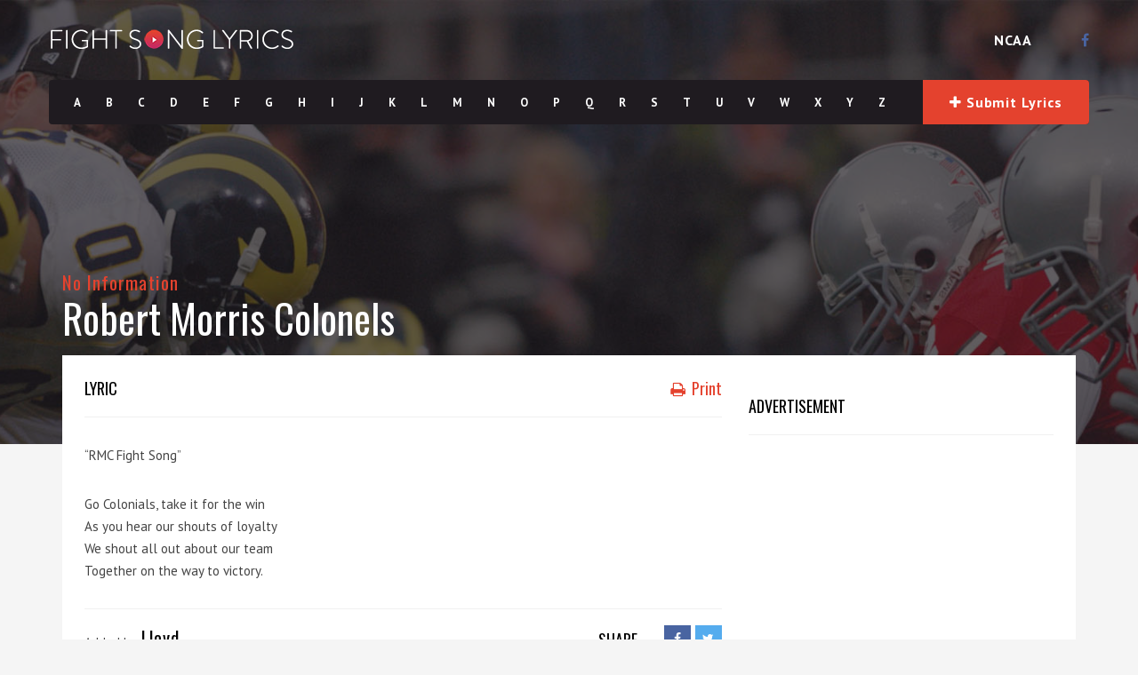

--- FILE ---
content_type: text/html; charset=utf-8
request_url: https://www.google.com/recaptcha/api2/aframe
body_size: 269
content:
<!DOCTYPE HTML><html><head><meta http-equiv="content-type" content="text/html; charset=UTF-8"></head><body><script nonce="8RtuvZsGAXORu56xOyDQSQ">/** Anti-fraud and anti-abuse applications only. See google.com/recaptcha */ try{var clients={'sodar':'https://pagead2.googlesyndication.com/pagead/sodar?'};window.addEventListener("message",function(a){try{if(a.source===window.parent){var b=JSON.parse(a.data);var c=clients[b['id']];if(c){var d=document.createElement('img');d.src=c+b['params']+'&rc='+(localStorage.getItem("rc::a")?sessionStorage.getItem("rc::b"):"");window.document.body.appendChild(d);sessionStorage.setItem("rc::e",parseInt(sessionStorage.getItem("rc::e")||0)+1);localStorage.setItem("rc::h",'1763523772422');}}}catch(b){}});window.parent.postMessage("_grecaptcha_ready", "*");}catch(b){}</script></body></html>

--- FILE ---
content_type: text/css
request_url: https://www.fightsonglyrics.com/wp-content/plugins/facebook-page-promoter-lightbox-premium/scs/scs.css?ver=6.3.7
body_size: 1663
content:
/*
 * arevicofancy - jQuery Plugin
 * Simple and fancy lightbox alternative
 *
 * Examples and documentation at: http://arevicofancy.net
 * 
 * Copyright (c) 2008 - 2010 Janis Skarnelis
 * That said, it is hardly a one-person project. Many people have submitted bugs, code, and offered their advice freely. Their support is greatly appreciated.
 * 
 * Version: 1.3.4 (11/11/2010)
 * Requires: jQuery v1.3+
 *
 * Dual licensed under the MIT and GPL licenses:
 *   http://www.opensource.org/licenses/mit-license.php
 *   http://www.gnu.org/licenses/gpl.html
 */

/* added to reset websites with other box sizings*/
html #arevicofancy-wrap {
	box-sizing: content-box;
	moz-box-sizing: content-box;
      -moz-box-sizing: content-box;
}

html #arevicofancy-wrap *{
	box-sizing: content-box;
	moz-box-sizing: content-box;
      -moz-box-sizing: content-box;
}

#arevicofancy-loading {
	position: fixed;
	top: 50%;
	left: 50%;
	width: 40px;
	height: 40px;
	margin-top: -20px;
	margin-left: -20px;
	cursor: pointer;
	overflow: hidden;
	z-index: 110004;
	display: none;
}

#arevicofancy-loading div {
	position: absolute;
	top: 0;
	left: 0;
	width: 40px;
	height: 480px;
	background-image: url('fancybox.png');
}

#arevicofancy-overlay {
	position: absolute;
	top: 0;
	left: 0;
	width: 100%;
	z-index: 110000;
	display: none;
}

#arevicofancy-tmp {
	padding: 0;
	margin: 0;
	border: 0;
	overflow: auto;
	display: none;
}

#arevicofancy-wrap {
	position: absolute;
	top: 0;
	left: 0;
	padding: 20px;
	z-index: 110001;
	outline: none;
	display: none;
}

#arevicofancy-outer {
	position: relative;
	width: 100%;
	height: 100%;
	background: #fff;
}

#arevicofancy-content {
	width: 0;
	height: 0;
	padding: 0;
	outline: none;
	position: relative;
	overflow: hidden;
	z-index: 110002;
	border: 0px solid #fff;
}

#arevicofancy-hide-sel-frame {
	position: absolute;
	top: 0;
	left: 0;
	width: 100%;
	height: 100%;
	background: transparent;
	z-index: 110001;
}

#arevicofancy-close {
	position: absolute;
	top: -15px;
	right: -15px;
	width: 30px;
	height: 30px;
	background: transparent url('fancybox.png') -40px 0px;
	cursor: pointer;
	z-index: 110003;
	display: none;
}

#arevicofancy-error {
	color: #444;
	font: normal 12px/20px Arial;
	padding: 14px;
	margin: 0;
}

#arevicofancy-img {
	width: 100%;
	height: 100%;
	padding: 0;
	margin: 0;
	border: none;
	outline: none;
	line-height: 0;
	vertical-align: top;
}

#arevicofancy-frame {
	width: 100%;
	height: 100%;
	border: none;
	display: block;
}

#arevicofancy-left, #arevicofancy-right {
	position: absolute;
	bottom: 0px;
	height: 100%;
	width: 35%;
	cursor: pointer;
	outline: none;
	background: transparent url('blank.gif');
	z-index: 110002;
	display: none;
}

#arevicofancy-left {
	left: 0px;
}

#arevicofancy-right {
	right: 0px;
}

#arevicofancy-left-ico, #arevicofancy-right-ico {
	position: absolute;
	top: 50%;
	left: -9999px;
	width: 30px;
	height: 30px;
	margin-top: -15px;
	cursor: pointer;
	z-index: 110002;
	display: block;
}

#arevicofancy-left-ico {
	background-image: url('fancybox.png');
	background-position: -40px -30px;
}

#arevicofancy-right-ico {
	background-image: url('fancybox.png');
	background-position: -40px -60px;
}

#arevicofancy-left:hover, #arevicofancy-right:hover {
	visibility: visible; /* IE6 */
}

#arevicofancy-left:hover span {
	left: 20px;
}

#arevicofancy-right:hover span {
	left: auto;
	right: 20px;
}

.arevicofancy-bg {
	position: absolute;
	padding: 0;
	margin: 0;
	border: 0;
	width: 20px;
	height: 20px;
	z-index: 1001;
}

#arevicofancy-bg-n {
	top: -20px;
	left: 0;
	width: 100%;
	background-image: url('fancybox-x.png');
}

#arevicofancy-bg-ne {
	top: -20px;
	right: -20px;
	background-image: url('fancybox.png');
	background-position: -40px -162px;
}

#arevicofancy-bg-e {
	top: 0;
	right: -20px;
	height: 100%;
	background-image: url('fancybox-y.png');
	background-position: -20px 0px;
}

#arevicofancy-bg-se {
	bottom: -20px;
	right: -20px;
	background-image: url('fancybox.png');
	background-position: -40px -182px; 
}

#arevicofancy-bg-s {
	bottom: -20px;
	left: 0;
	width: 100%;
	background-image: url('fancybox-x.png');
	background-position: 0px -20px;
}

#arevicofancy-bg-sw {
	bottom: -20px;
	left: -20px;
	background-image: url('fancybox.png');
	background-position: -40px -142px;
}

#arevicofancy-bg-w {
	top: 0;
	left: -20px;
	height: 100%;
	background-image: url('fancybox-y.png');
}

#arevicofancy-bg-nw {
	top: -20px;
	left: -20px;
	background-image: url('fancybox.png');
	background-position: -40px -122px;
}

#arevicofancy-title {
	font-family: Helvetica;
	font-size: 12px;
	z-index: 110002;
}

.arevicofancy-title-inside {
	padding-bottom: 10px;
	text-align: center;
	color: #333;
	background: #fff;
	position: relative;
}

.arevicofancy-title-outside {
	padding-top: 10px;
	color: #fff;
}

.arevicofancy-title-over {
	position: absolute;
	bottom: 0;
	left: 0;
	color: #FFF;
	text-align: left;
}

#arevicofancy-title-over {
	padding: 10px;
	background-image: url('fancy_title_over.png');
	display: block;
}

.arevicofancy-title-float {
	position: absolute;
	left: 0;
	bottom: -20px;
	height: 32px;
}

#arevicofancy-title-float-wrap {
	border: none;
	border-collapse: collapse;
	width: auto;
}

#arevicofancy-title-float-wrap td {
	border: none;
	white-space: nowrap;
}

#arevicofancy-title-float-left {
	padding: 0 0 0 15px;
	background: url('fancybox.png') -40px -90px no-repeat;
}

#arevicofancy-title-float-main {
	color: #FFF;
	line-height: 29px;
	font-weight: bold;
	padding: 0 0 3px 0;
	background: url('fancybox-x.png') 0px -40px;
}

#arevicofancy-title-float-right {
	padding: 0 0 0 15px;
	background: url('fancybox.png') -55px -90px no-repeat;
}

/* IE6 */

.arevicofancy-ie6 #arevicofancy-close { background: transparent; filter: progid:DXImageTransform.Microsoft.AlphaImageLoader(src='fancy_close.png', sizingMethod='scale'); }

.arevicofancy-ie6 #arevicofancy-left-ico { background: transparent; filter: progid:DXImageTransform.Microsoft.AlphaImageLoader(src='fancy_nav_left.png', sizingMethod='scale'); }
.arevicofancy-ie6 #arevicofancy-right-ico { background: transparent; filter: progid:DXImageTransform.Microsoft.AlphaImageLoader(src='fancy_nav_right.png', sizingMethod='scale'); }

.arevicofancy-ie6 #arevicofancy-title-over { background: transparent; filter: progid:DXImageTransform.Microsoft.AlphaImageLoader(src='fancy_title_over.png', sizingMethod='scale'); zoom: 1; }
.arevicofancy-ie6 #arevicofancy-title-float-left { background: transparent; filter: progid:DXImageTransform.Microsoft.AlphaImageLoader(src='fancy_title_left.png', sizingMethod='scale'); }
.arevicofancy-ie6 #arevicofancy-title-float-main { background: transparent; filter: progid:DXImageTransform.Microsoft.AlphaImageLoader(src='fancy_title_main.png', sizingMethod='scale'); }
.arevicofancy-ie6 #arevicofancy-title-float-right { background: transparent; filter: progid:DXImageTransform.Microsoft.AlphaImageLoader(src='fancy_title_right.png', sizingMethod='scale'); }

.arevicofancy-ie6 #arevicofancy-bg-w, .arevicofancy-ie6 #arevicofancy-bg-e, .arevicofancy-ie6 #arevicofancy-left, .arevicofancy-ie6 #arevicofancy-right, #arevicofancy-hide-sel-frame {
	height: expression(this.parentNode.clientHeight + "px");
}

#arevicofancy-loading.arevicofancy-ie6 {
	position: absolute; margin-top: 0;
	top: expression( (-20 + (document.documentElement.clientHeight ? document.documentElement.clientHeight/2 : document.body.clientHeight/2 ) + ( ignoreMe = document.documentElement.scrollTop ? document.documentElement.scrollTop : document.body.scrollTop )) + 'px');
}

#arevicofancy-loading.arevicofancy-ie6 div	{ background: transparent; filter: progid:DXImageTransform.Microsoft.AlphaImageLoader(src='fancy_loading.png', sizingMethod='scale'); }

/* IE6, IE7, IE8 */

.arevicofancy-ie .arevicofancy-bg { background: transparent !important; }

.arevicofancy-ie #arevicofancy-bg-n { filter: progid:DXImageTransform.Microsoft.AlphaImageLoader(src='fancy_shadow_n.png', sizingMethod='scale'); }
.arevicofancy-ie #arevicofancy-bg-ne { filter: progid:DXImageTransform.Microsoft.AlphaImageLoader(src='fancy_shadow_ne.png', sizingMethod='scale'); }
.arevicofancy-ie #arevicofancy-bg-e { filter: progid:DXImageTransform.Microsoft.AlphaImageLoader(src='fancy_shadow_e.png', sizingMethod='scale'); }
.arevicofancy-ie #arevicofancy-bg-se { filter: progid:DXImageTransform.Microsoft.AlphaImageLoader(src='fancy_shadow_se.png', sizingMethod='scale'); }
.arevicofancy-ie #arevicofancy-bg-s { filter: progid:DXImageTransform.Microsoft.AlphaImageLoader(src='fancy_shadow_s.png', sizingMethod='scale'); }
.arevicofancy-ie #arevicofancy-bg-sw { filter: progid:DXImageTransform.Microsoft.AlphaImageLoader(src='fancy_shadow_sw.png', sizingMethod='scale'); }
.arevicofancy-ie #arevicofancy-bg-w { filter: progid:DXImageTransform.Microsoft.AlphaImageLoader(src='fancy_shadow_w.png', sizingMethod='scale'); }
.arevicofancy-ie #arevicofancy-bg-nw { filter: progid:DXImageTransform.Microsoft.AlphaImageLoader(src='fancy_shadow_nw.png', sizingMethod='scale'); }
.arevicofancy-ie #arevicofancy-bg-nw { filter: progid:DXImageTransform.Microsoft.AlphaImageLoader(src='fancy_shadow_nw.png', sizingMethod='scale'); }

--- FILE ---
content_type: text/css
request_url: https://www.fightsonglyrics.com/wp-content/themes/muusico/style.css?ver=6.3.7
body_size: 6706
content:
/*
* Theme Name: Muusico
* Theme URI: http://www.2035themes.com/muusico
* Author: 2035Themes
* Author URI: http://themeforest.net/user/2035Themes
* Description: Responsive Parallax Lyrics Wordpress Theme
* Version: 2.9.8.1
* License: GNU General Public License version 3.0
* License URI: http://www.gnu.org/licenses/gpl-3.0.html
* Tags: two-columns
* Text Domain: muusico
*/

/* Table Of Content
1   - Reset
2   - Global Css
3   - Blog
4   - Contact Form
5   - Header
6   - Lyrics
7   - Footer
8   - 404     
*/

/*-----------------------------------------------------------------------------------*/
/*   Reset
/*-----------------------------------------------------------------------------------*/

html,
body,
div,
span,
applet,
object,
iframe,
h1,
h2,
h3,
h4,
h5,
h6,
p,
blockquote,
pre,
a,
abbr,
acronym,
address,
big,
cite,
code,
del,
dfn,
em,
img,
ins,
kbd,
q,
s,
samp,
small,
strike,
strong,
sub,
sup,
tt,
var,
b,
u,
i,
center,
dl,
dt,
dd,
ol,
ul,
li,
fieldset,
form,
label,
legend,
table,
caption,
tbody,
tfoot,
thead,
tr,
th,
td,
article,
aside,
canvas,
details,
embed,
figure,
figcaption,
footer,
header,
hgroup,
menu,
nav,
output,
ruby,
section,
summary,
time,
mark,
audio,
video {
	margin: 0;
	padding: 0;
	border: 0;
	font-size: 100%;
	font: inherit;
	vertical-align: baseline;
}

/* HTML5 display-role reset for older browsers */
article,
aside,
details,
figcaption,
figure,
footer,
header,
hgroup,
menu,
nav,
section {
	display: block;
}

body {
	line-height: 1;
}

ol,
ul {
	list-style: none;
}

blockquote,
q {
	quotes: none;
}

blockquote:before,
blockquote:after,
q:before,
q:after {
	content: '';
	content: none;
}

table {
	border-collapse: collapse;
	border-spacing: 0;
}

a,
a:visited,
a:focus,
a:active,
a:hover,
a:link {
	outline: 0 none !important;
	text-decoration: none !important;
}

.pos-center {
	text-align: center;
	margin: 0 auto;
}


/*-----------------------------------------------------------------------------------*/
/*   Global
/*-----------------------------------------------------------------------------------*/


body {
	margin: 0;
	padding: 0;
	font-family: 'PT Sans', sans-serif;
	font-size: 14px;
	line-height: 23px;
	font-weight: 400;
	color: #444;
	background: #FFF;
	-webkit-font-smoothing: antialiased;
	-webkit-text-size-adjust: 100%;
}

a {
	color: #222;
	text-decoration: none;
	-webkit-transition-property: color, text;
	-webkit-transition-duration: 0.3s, 0.3s;
	-webkit-transition-timing-function: linear, ease-in;
	-moz-transition-property: color, text;
	-moz-transition-duration: 0.3s;
	-moz-transition-timing-function: linear, ease-in;
	-o-transition-property: color, text;
	-o-transition-duration: 0.3s;
	-o-transition-timing-function: linear, ease-in;
}

a,
a:visited,
a:focus,
a:active {
	outline: 0 none !important;
}

a:hover {
	color: #e4422e;
	text-decoration: none;
}

input:focus {
	outline: none;
}

textarea:focus {
	outline: none;
}

h1 {
	font-family: Oswald;
	font-size: 32px;
	color: #000;
}

h2 {
	font-family: Oswald;
	font-size: 26px;
	color: #000;
}

h3 {
	font-family: Oswald;
	font-size: 21px;
	color: #000;
	letter-spacing: 0.0500em;
}

h4 {
	font-family: Oswald;
	font-size: 18px;
	color: #000;
}

h5 {
	font-family: Oswald;
	font-size: 13px;
	color: #000;
}

h6 {
	font-family: Oswald;
	font-size: 11px;
	color: #000;
}


.margint5 {
	margin-top: 5px !important;
}

.margint10 {
	margin-top: 10px !important;
}

.margint20 {
	margin-top: 20px !important;
}

.margint30 {
	margin-top: 30px !important;
}

.margint40 {
	margin-top: 40px !important;
}

.margint50 {
	margin-top: 50px !important;
}

.margint60 {
	margin-top: 60px !important;
}

.margint70 {
	margin-top: 70px !important;
}

.margint80 {
	margin-top: 80px !important;
}

.margint90 {
	margin-top: 90px !important;
}

.margint100 {
	margin-top: 100px !important;
}

.margint120 {
	margin-top: 120px !important;
}

.marginb10 {
	margin-bottom: 10px !important;
}

.marginb20 {
	margin-bottom: 20px !important;
}

.marginb30 {
	margin-bottom: 30px !important;
}

.marginb40 {
	margin-bottom: 40px !important;
}

.marginb60 {
	margin-bottom: 60px !important;
}

.marginb90 {
	margin-bottom: 90px !important;
}

.marginb100 {
	margin-bottom: 100px !important;
}

.marginb120 {
	margin-bottom: 120px !important;
}

.padrl20 {
	padding: 0 20px;
}

.padrl50 {
	padding: 0 50px;
}

.padt20 {
	padding-top: 20px;
}

.padt40 {
	padding-top: 40px;
}

.padt50 {
	padding-top: 50px;
}

.padt60 {
	padding-top: 60px;
}

.padb60 {
	padding-bottom: 30px;
}

.pad5 {
	padding: 5px;
}

.pad10 {
	padding: 10px;
}

.pad20 {
	padding: 20px;
}

.pad30 {
	padding: 30px;
}

img {
	max-width: 100%;
	height: auto;
}


.alignleft {
	float: left;
	margin: 10px auto;
	margin-right: 20px;
}

.alignright {
	float: right;
	margin: 10px auto;
	margin-left: 20px;
}

.aligncenter {
	display: block;
	margin: 10px auto;
	margin: 20px auto;
}


/*-----------------------------------------------------------------------------------*/
/*   Blog
/*-----------------------------------------------------------------------------------*/

.blog-entry {
	margin-bottom: 60px;
}

#blog .blog-back {
	background: #2f2b30;
	padding-bottom: 40px;
}

.post-content-blog h1,
h2,
h3,
h4,
h5,
h6 {
	padding: 10px 0;
}

.post-format-icon {
	background: #FFF;
	padding: 15px;
	margin-top: 10px;
	text-align: center;
	border-radius: 50%;
	height: 50px;
	width: 50px;
	color: #E24335;
}

blockquote {
	border-left: solid 3px #e4422e;
	padding-left: 10px;
	margin: 20px 0;
}

ol {
	list-style-type: none;
	margin: 0;
	padding: 0;
}

cite {
	font-size: 13px;
	font-weight: 500;
	color: #e4422e;
	text-transform: uppercase;
	letter-spacing: 1px;
	display: inline-block;
	margin-top: 10px;
}

table {
	width: 100% !important;
}

caption {
	padding: 0 0px;
	text-align: left;
	font-weight: bold;
	margin: -2px 0 2px 0;
}

thead {
	font-size: 13px;
}

thead th {
	padding: 4px 4px;
	font-weight: bold;
	border-top: 1px solid #ededed;
	text-align: center;
}

tbody {
	background: #f5f5f5;
}

tbody td {
	background: #f5f5f5;
	border: 1px solid #FFF;
	text-align: center;
	padding: 2px 2px;
}

tbody td:hover {
	background: #ededed;
}

tbody .pad {
	background: none;
}

tbody .pad:hover {
	background: none;
}

dl dt {
	font-weight: 600;
}

dl dd {
	padding-left: 10px;
	padding-top: 3px;
	margin-bottom: 10px;
}

p:empty {
	display: none;
}

dl dd:last-child {
	margin-bottom: 0px;
}

em {
	font-style: italic;
}

q {
	border-left: solid 3px #e4422e;
	padding-left: 15px;
	margin-left: 10px;
	line-height: 24px;
	color: #727272;
}


address {
	margin: 20px 0;
	position: relative;
	padding-left: 50px;
	padding-top: 10px;
	font-style: italic;
	font-size: 12px;
	line-height: 19px;
}

address:before {
	content: "\f041";
	font-family: FontAwesome;
	font-style: normal;
	font-weight: normal;
	text-decoration: inherit;
	color: #dcdcdc;
	font-size: 18px;
	padding-right: 0.5em;
	position: absolute;
	top: 10px;
	left: 0;
}

strong {
	font-weight: 600;
}

ol strong {
	padding: 0;
}

big {
	font-size: 18px;
}

em {
	font-style: italic;
}

kbd {
	padding: 5px;
	background: #e4422e;
	color: #FFF;
}

pre {
	padding: 20px;
	-webkit-transition-property: all;
	-webkit-transition-duration: 0.3s, 0.3s;
	-webkit-transition-timing-function: linear, ease-in;
	-moz-transition-property: all;
	-moz-transition-duration: 0.3s;
	-moz-transition-timing-function: linear, ease-in;
	-o-transition-property: all;
	-o-transition-duration: 0.3s;
	-o-transition-timing-function: linear, ease-in;
}

pre:hover {
	padding: 30px;
	-webkit-transition-property: all;
	-webkit-transition-duration: 0.3s, 0.3s;
	-webkit-transition-timing-function: linear, ease-in;
	-moz-transition-property: all;
	-moz-transition-duration: 0.3s;
	-moz-transition-timing-function: linear, ease-in;
	-o-transition-property: all;
	-o-transition-duration: 0.3s;
	-o-transition-timing-function: linear, ease-in;
}

var {
	color: #e4422e;
	font-weight: 600;
}

img[class*="wp-image-"],
img[class*="attachment-"],
.post img,
.post {
	max-width: 100%;
	height: auto;
}


.wp-caption {
	border: solid 1px #e8e8e8;
	padding: 10px;
	text-align: center;
	font-size: 12px;
	font-style: italic;
	max-width: 100%;
}

.wp-caption-text {
	margin-top: 10px;
}

.wp-caption img {
	border: 0 none;
	height: auto;
	margin: 0;
	max-width: 100%;
	padding: 0;
	width: auto;
	display: block;
}


.blog-content .gallery dt {
	margin-right: 10px;
}

.blog-content ul,
.page-main ul {
	list-style: circle;
	margin-left: 20px;
}

.blog-content ul li,
.page-main ul li {
	list-style: circle;
}

.blog-content ol,
.page-main ol {
	list-style: decimal;
	margin-left: 20px;
}

.post-materials ul li,
.page-main ul li {
	list-style: none;
}

.post-materials ul {
	margin-left: 0;
}

.wp-caption {
	max-width: 100%;
	border: 1px solid #ddd;
	background: #ebebeb;
	padding: 10px;
	margin-top: 10px;
	margin-bottom: 10px;
}

.wp-caption .wp-caption-text {
	text-align: center;
	margin-top: 5px;
	margin-bottom: 5px;
}

.wp-caption img {
	margin-bottom: 10px !important;
	display: block;
}

.post-materials {
	display: block;
	margin: 10px 0;
}

.post-materials ul li {
	float: left;
	margin-right: 15px;
	font-size: 13px;
	color: #222;
}

.post-materials ul li i {
	padding-right: 6px;
	color: #e4422e;
}

.button {
	background: #e4422e;
	border-bottom: solid 3px #1f1b20;
	padding: 5px 18px;
	display: inline-block;
	border-radius: 3px;
	-webkit-transition-property: all;
	-webkit-transition-duration: 0.3s, 0.3s;
	-webkit-transition-timing-function: linear, ease-in;
	-moz-transition-property: all;
	-moz-transition-duration: 0.3s;
	-moz-transition-timing-function: linear, ease-in;
	-o-transition-property: all;
	-o-transition-duration: 0.3s;
	-o-transition-timing-function: linear, ease-in;
}

.button a {
	color: #FFF;
	font-size: 12px;
	font-weight: 600;
	letter-spacing: 0.0300em;
}

.button:hover {
	background: #1f1b20;
}

.continue-reading {
	margin-top: 20px;
}

.continue-reading a {
	font-weight: 600;
}

.post-paginate p {
	color: #e4422e;
}

.post-paginate a {
	color: #888;
}

.blog-sidebar {
	margin-top: 50px;
}

.searchform .screen-reader-text {
	display: none;
}

.searchform {
	padding-bottom: 40px;
}

.sidebar-widget {
	margin-bottom: 40px;
}

.sidebar-widget h3 {
	margin-top: 20px;
}

.sidebar-widget hr {
	margin: 10px 0;
	background: #e4422e;
	height: 2px;
	width: 20px;
}

.sidebar-widget ul li {
	position: relative;
	line-height: 31px;
}

.sidebar-widget select {
	width: 100%;
	border: solid 1px #e8e8e8;
	background: #FFF;
	height: 40px;
}

.searchform input {
	margin-bottom: 0px;
}

.searchform input[type="text"] {
	width: 67%;
	float: left;
	border: solid 1px #eaeaea;
	height: 40px;
	padding-left: 10px;
	background: #FFF;
	margin: 0;
	padding: 0;
	padding-left: 5px;
}

.searchform input[type="submit"] {
	width: 30%;
	float: right;
	display: inline-block;
	background: #e4422e;
	border: none;
	color: #FFF;
	font-size: 12px;
	font-weight: 600;
	letter-spacing: 0.0300em;
	border-bottom: solid 3px #1f1b20;
	padding: 7px 14px;
	display: inline-block;
	border-radius: 3px;
	margin: 0;
}

/* Blog Pagination */

.pagination {
	width: 100%;
	margin: 0 !important;
	padding: 0 !important;
	margin-top: 20px !important;
	border-top: solid 2px #f0f0f0;
	display: inline-block;
	margin-bottom: 60px;
}

.pagination a:hover {
	color: #fff !important;
}

.prev-post {
	float: right;
	border-radius: 4px;
	padding: 4px 10px;
}


.next-post {
	float: left;
	border-radius: 4px;
	padding: 4px 10px;
	margin: 0;
}

.prev-post:hover,
.next-post:hover {
	transition: all 0.5s ease-in-out;
	-webkit-transition: all 0.5s ease-in-out;
}

.post-password-form {
	background: #f5f5f5;
	padding: 30px;
}

.post-password-form input[type="password"] {
	border: solid 1px #e8e8e8;
	height: 40px;
}

.post-password-form input[type="submit"] {
	background: #e4422e;
	border: none;
	height: 38px;
	color: #FFF;
	padding: 0 10px;
	float: none;
}

.post-password-form input[type="submit"]:hover {
	background: #282828;
}

/* Custom Pagination */

.custom-pagination {
	margin-bottom: 25px !important;
}

.custom-pagination ul li {
	float: left;
	margin-right: 5px;
}

.custom-pagination ul li a {
	padding: 8px 13px;
	border: 1px solid #e8e8e8;
	background: #f0f0f0;
	font-size: 13px;
	color: #333;
	transition: color 0s;
}

.custom-pagination ul li a:hover {
	background-color: #e4422e;
	color: #fff !important;
}

.custom-pagination ul li.active a {
	background-color: #e4422e;
	color: #fff;
}

.ajax-load-more {
	display: inline-block;
	padding: 8px 16px;
	background-color: #e4422e;
	color: #fff !important;
}

.ajax-load-more:hover {
	cursor: pointer;
}

/* Comment form */

input[type="text"] {
	border: solid 1px #777;
	width: 100%;
	background: none;
	display: inline-block;
}

.contact-form-style input[type="submit"] {
	float: right;
	display: inline-block;
	background: #e4422e;
	border: none;
	color: #FFF;
	font-size: 12px;
	font-weight: 600;
	letter-spacing: 0.0300em;
	border-bottom: solid 3px #1f1b20;
	padding: 5px 14px;
	display: inline-block;
	border-radius: 3px;
}


.contact-form-style input {
	margin-top: 10px;
	padding: 10px;
	border: solid 1px #eaeaea;
}

.contact-form-style textarea {
	margin-top: 20px;
	border: solid 1px #eaeaea;
	height: 220px;
	padding: 10px;
	width: 100%;
}

.user-comment-box {
	background: #f7f7f7;
	padding: 20px;
}

.user-comment-box .author a {
	font-size: 18px;
}

.user-comment-box .date {
	font-size: 10px;
}

ol.comment-list {
	list-style: none;
	margin-left: 0;
}

.comment-content h4 {
	padding: 0;
}

.comments .children li {
	list-style: none !important;
	margin: 0;
	margin-left: 20px;
}

.leave-a-comment p {
	font-size: 18px !important;
}

.comments-blog-post-top {
	border-bottom: solid 1px #ebebeb;
	padding-top: 10px;
	padding-bottom: 20px;
}

.com-title h4 {
	font-size: 21px;
	text-transform: uppercase;
	color: #222;
}

.com-info {
	margin-top: 10px;
	font-size: 12px;
}

::-webkit-input-placeholder {
	color: #555;
	font-size: 11px;
	letter-spacing: 0.0300em;
	font-weight: 600;
}

:-moz-placeholder {
	/* Firefox 18- */
	color: #555;
	font-size: 11px;
	letter-spacing: 0.0300em;
	font-weight: 600;
}

::-moz-placeholder {
	/* Firefox 19+ */
	color: #555;
	font-size: 11px;
	letter-spacing: 0.0300em;
	font-weight: 600;
}

:-ms-input-placeholder {
	color: #555;
	font-size: 11px;
	letter-spacing: 0.0300em;
	font-weight: 600;
}

/*-----------------------------------------------------------------------------------*/
/*   Contact Form
/*-----------------------------------------------------------------------------------*/

/* Contact Form */

.wpcf7 input[type="text"],
input[type="email"] {
	border: solid 1px #eaeaea;
	width: 70%;
	background: none;
	display: inline-block;
	margin-bottom: 20px;
	height: 40px;
	padding-left: 10px;
}

.wpcf7 input[type="submit"] {
	float: right;
	display: inline-block;
	background: #e4422e;
	border: none;
	color: #FFF;
	font-size: 12px;
	font-weight: 600;
	letter-spacing: 0.0300em;
	border-bottom: solid 3px #1f1b20;
	padding: 5px 14px;
	display: inline-block;
	border-radius: 3px;
	margin-top: 20px;
}


.wpcf7 textarea {
	width: 100%;
	border: solid 1px #eaeaea;
	height: 220px;
	padding: 10px;
	width: 100%;
}

.form-submit {
	margin-top: 10px;
}

/*-----------------------------------------------------------------------------------*/
/*   Header
/*-----------------------------------------------------------------------------------*/

.empty-menu {
	color: #FFF;
}

.empty-menu a {
	color: #FFF;
	text-decoration: underline;
}

.logo {
	height: 90px;
	display: table;
	overflow: hidden;
}

.logo .limg {
	display: table-cell;
	vertical-align: middle;
}

.menu {
	height: 90px;
	line-height: 90px;
}

.header-search {
	position: relative;
	height: 90px;
	line-height: 90px;
	color: #FFF;
	margin-left: 20px;
	width: 15px;
}

.header-search a i {
	color: #fff;
}

#mini-search-wrapper {
	position: absolute;
	left: -260px;
	top: 70px;
	width: 295px;
	background: #eaeaea;
	border-radius: 5px;
	text-align: center;
	padding: 10px 10px;
	display: none;
	height: 95px;
}

#mini-search-wrapper {
	line-height: 40px;
}

#mini-search-wrapper:before {
	content: '';
	position: absolute;
	width: 0px;
	height: 0px;
	border-style: solid;
	border-width: 0 10px 10px 10px;
	border-color: transparent transparent #eaeaea transparent;
	top: -10px;
	right: 20px;
}

#mini-search-wrapper input.s-input {
	background: #FFF;
	height: 44px;
	min-width: 180px;
	border: solid 1px #e8e8e8;
	margin: 0;
	padding: 0 5px;
	font-size: 13px;
	margin-left: -10px;
}

#mini-search-wrapper input.s-submit {
	float: right;
	width: 80px;
	display: inline-block;
	background: #e4422e;
	border: none;
	color: #FFF;
	font-size: 12px;
	font-weight: 600;
	letter-spacing: 0.0300em;
	border-bottom: solid 3px #1f1b20;
	padding: 5px 14px;
	display: inline-block;
	border-radius: 3px;
	line-height: 30px;
}

.pre-header {
	background: #1f1b20;
	border-radius: 4px;
	color: #FFF;
	height: 50px;
}

.pre-header a {
	color: #FFF;
}

.slicknav_menu {
	display: none;
}

/* Header Social */

.social-icons {
	height: 90px;
	line-height: 90px;
	font-size: 16px;
}

.social-icons ul li {
	float: left;
	margin-left: 20px;
}

.social-icons ul li i.fa-facebook {
	color: #4964A1;
}

.social-icons ul li i.fa-twitter {
	color: #55ACEE;
}

.social-icons ul li i.fa-instagram {
	color: #3F729B;
}

.social-icons ul li i.fa-tumblr {
	color: #35465C;
}

.social-icons ul li i.fa-youtube-play {
	color: #E52D27;
}

.social-icons ul li i.fa-google-plus {
	color: #DD4B39;
}

.social-icons ul li i.fa-lastfm {
	color: #C3000D;
}

.social-icons ul li i.fa-soundcloud {
	color: #FF8800;
}

.social-icons ul li i.fa-spotify {
	color: #7AB800;
}

/* Nav */

.sf-menu,
.sf-menu * {
	margin: 0;
	padding: 0;
	list-style: none;
}

.sf-menu ul {
	position: absolute;
	display: none;
	top: 90%;
	left: 10px;
	z-index: 99;
}

.sf-menu .sub-menu .sub-menu {
	top: 0;
}

.sf-menu ul li ul {
	position: absolute;
	display: none;
	top: -37px;
	left: 100%;
	z-index: 99;
}

.sf-menu li:hover>ul,
.sf-menu li.sf-menuHover>ul {
	display: block;
}

.sf-menu li {
	white-space: nowrap;
	-webkit-transition: background .2s;
	transition: background .2s;
	float: left;
	padding-left: 25px;
	letter-spacing: 1px;
}

.sf-menu li a {
	display: block;
	position: relative;
	zoom: 1;
	font-size: 16px;
	font-weight: 600;
	color: #FFF;
}

.menu-container-top .sf-menu li a {
	display: block;
	position: relative;
	zoom: 1;
	font-size: 16px;
	font-weight: 600;
	color: #FFF;
}

.sf-menu li a:hover {
	text-decoration: none;
	color: #e4422e !important;
}

.sf-menu ul li {
	width: 100%;
	min-width: 200px;
	background: #101010;
	padding: 10px;
	border-bottom: 1px solid #222;
	line-height: 30px;
	padding: 10px 24px;
}

.sf-menu ul li:hover {
	background: #222;
}

.sf-menu ul li:last-child {
	border-bottom: 0;
}

.sf-menu ul li a {
	color: #a8a8a8 !important;
	font-size: 14px;
}

.sf-menu ul li a:hover {
	color: #a8a8a8 !important;
}

.sf-menu .menu-item-has-children ul {
	float: none;
}

.sf-menu .menu-item-has-children {
	position: relative;
	margin-right: 20px;
}

.sf-menu .sub-menu .menu-item-has-children {
	position: relative;
	margin-right: 0px;
}

.sf-menu .menu-item-has-children:before {
	content: "\f078";
	font-family: FontAwesome;
	font-style: normal;
	font-weight: normal;
	text-decoration: inherit;
	color: #FFF !important;
	font-size: 9px;
	padding-right: 0.5em;
	position: absolute;
	top: 0px;
	right: -23px;
}

.menu-container-top .sf-menu .menu-item-has-children:before {
	content: "\f078";
	font-family: FontAwesome;
	font-style: normal;
	font-weight: normal;
	text-decoration: inherit;
	color: #fff !important;
	font-size: 9px;
	padding-right: 0.5em;
	position: absolute;
	top: 0px;
	right: -23px;
}

.sf-menu ul.sub-menu .menu-item-has-children:before {
	content: "\f054";
	font-family: FontAwesome;
	font-style: normal;
	font-weight: normal;
	text-decoration: inherit;
	color: #a8a8a8 !important;
	font-size: 9px;
	padding-right: 0.5em;
	position: absolute;
	top: 10px;
	right: 10px;
	background: #101010;
}

.sf-menu ul.sub-menu ul.sub-menu .menu-item-has-children:before {
	display: none;

}

.sf-menu li ul.sub-menu li ul.sub-menu li ul.sub-menu {
	display: none !important;
}

ul.sub-menu li.menu-item-has-children:hover:before {
	background: #222;
}

ul.sub-menu li ul li {
	float: none !important;
}

.sf-menu .menu-item-has-children:hover:before {
	color: #e4422e !important;
}

/* Header Alphabet */

.lyric-alphabet {
	flex: row;
}
















.lyric-alphabet ul {
	padding-left: 10px;
}

.lyric-alphabet ul li {
	float: left;
	line-height: 50px;
}

.lyric-alphabet ul li:hover {
	background: #000;
}



.lyric-alphabet ul li a {
	font-size: 13px;
	font-weight: 600;
	padding: 0px 14px;
	display: inline-block;
}

.lyric-alphabet ul li a:hover {
	color: #e4422e;
}

.submit-lyric {
	background: #e4422e;
	width: 16%;
	-webkit-border-top-right-radius: 4px;
	-webkit-border-bottom-right-radius: 4px;
	-moz-border-radius-topright: 4px;
	-moz-border-radius-bottomright: 4px;
	border-top-right-radius: 4px;
	border-bottom-right-radius: 4px;
	line-height: 50px;
}

.submit-lyric a {
	width: 100%;
	line-height: 50px !important;
	display: block;
	font-size: 16px;
	line-height: 16px;
	font-weight: 600;
	letter-spacing: 0.0500em;

}

.submit-lyric a:hover {
	color: #f5f5f5 !important;
}

.lyric-home {
	-webkit-background-size: cover;
	-moz-background-size: cover;
	-o-background-size: cover;
	background-size: cover;
	padding-bottom: 150px;
	background: #302932;
}

.lyric-search {
	padding: 130px 0 75px 0;
}

.lyric-search h1 {
	color: #FFF;
	font-size: 35px;
	letter-spacing: 0.0300em;
}

.lyric-search-input {
	margin-top: 35px;
}

.search-wrapper {
	width: 55%;
	margin: 0 auto;
	position: relative;
	z-index: 0;
}

.lsearchl {
	width: 100%;
}

.lsearchr {
	width: 20px;
	margin-left: -40px;
}

.search-wrapper i {
	color: #E4422E;
	cursor: pointer;
	font-size: 18px;
}

.lyric-search-input input[type="search"] {
	width: 100%;
	height: 60px;
	background: rgba(255, 255, 255, .9);
	border-radius: 30px;
	border: solid 5px rgba(255, 255, 255, .4);
	padding-left: 20px;
}

.slabel {
	margin-top: 20px;
}

.lyric-search-input input[type="submit"] {
	width: 100%;
	position: relative;
	border: none;
	background: none;
}

.big-letter {
	margin-top: 120px;
}

.big-letter h1 {
	font-size: 150px;
}

/* Popular Lyrics */
.content-capsule {
	position: relative;
}

.content-pull {
	width: 100% !important;
	position: absolute;
	top: -100px;
	left: 0;
}

.popular-lyrics-container,
.page-container {
	position: relative;
}

.popular-lyrics,
.latest-lyrics-container {
	background: #FFF;
	padding: 28px 20px 20px 20px;
}

.latest-lyrics-container {
	padding-bottom: 40px !important;
}

.second-container {
	background: #fff;
	padding: 25px 0px 5px 25px;
}

.second-padding {
	padding: 5px 25px !important;
}

.latest-lyrics-container {
	padding-bottom: 30px;
}

.latestnew.title {
	margin-left: 15px;
	margin-bottom: 5px;
}

.latestnew.title h3 i {
	font-size: 21px;
	color: #e4422e;
	padding-right: 7px;
}

.popular-lyrics .title h3 i,
.latest-lyrics-container h3 i {
	font-size: 21px;
	color: #e4422e;
	padding-right: 7px;
}

.full-screen-list ul li {
	position: relative;
	height: 350px;
	margin-bottom: 20px;
}

.full-screen-list ul li:last-child {
	margin-right: 0;
}

.full-screen-list ul li a:hover {
	text-decoration: underline !important;
}

.full-screen-list ul li {
	background-size: cover !important;
	background-position: center center !important;
}

.full-screen-list-inside ul li {
	float: left;
	position: relative;
	height: 350px;
	width: 205px;
	margin-right: 16px !important;
	margin-bottom: 20px;
	background-size: cover !important;
	background-position: center center !important;
}

.full-artist-album-list ul li {
	margin-right: 13px !important;
	margin-bottom: 15px !important;
}

.full-screen-list-inside ul li:last-child {
	margin-right: 0;
}

.full-screen-list-inside ul li a:hover {
	text-decoration: underline !important;
}

#popular-listr .owl-controls {
	width: 100% !important;
}

#popular-listr .owl-prev {
	position: absolute;
	left: -45px;
	top: 50%;
	width: 75px;
	height: 80px;
	background: rgba(255, 255, 255, 0.8);
	margin-top: -50px;
}

#popular-listr .owl-prev:after {
	content: "\f053";
	font-family: FontAwesome;
	font-style: normal;
	font-weight: normal;
	text-decoration: inherit;
	color: #000 !important;
	font-size: 35px;
	position: absolute;
	top: 30px;
	left: 25px;
}

#popular-listr .owl-next {
	position: absolute;
	right: -45px;
	top: 50%;
	width: 75px;
	height: 80px;
	background: rgba(255, 255, 255, 0.8);
	margin-top: -50px;
}

#popular-listr .owl-next:after {
	content: "\f054";
	font-family: FontAwesome;
	font-style: normal;
	font-weight: normal;
	text-decoration: inherit;
	color: #000 !important;
	font-size: 35px;
	position: absolute;
	top: 30px;
	left: 25px;
}

.item-text {
	position: absolute;
	padding: 10px;
	z-index: 99999999;
	bottom: 15px;
	color: rgba(255, 255, 255, .8);
}

.item-text h3 {
	line-height: 21px;
	padding-bottom: 5px;
}

.item-text a,
.item-text h3 {
	color: #FFF;
}

.item-text a:hover {
	color: #FFF !important;
}

.second-container .gradient ul,
.second-container .custom-pagination ul,
.second-container .full-artist-album-list ul {
	list-style: none;
	margin-left: 0;
}

.gradient ul li .item,
.owl-item .item {
	width: 100%;
	height: 350px;
	z-index: 99999;
	position: absolute;
	background: #d71a8d;
	background: -moz-linear-gradient(top, #d71a8d 0%, #f84327 100%);
	background: -webkit-gradient(linear, left top, left bottom, color-stop(0%, #d71a8d), color-stop(100%, #f84327));
	background: -webkit-linear-gradient(top, #d71a8d 0%, #f84327 100%);
	background: -o-linear-gradient(top, #d71a8d 0%, #f84327 100%);
	background: -ms-linear-gradient(top, #d71a8d 0%, #f84327 100%);
	background: linear-gradient(to bottom, #d71a8d 0%, #f84327 100%);
	filter: progid:DXImageTransform.Microsoft.gradient(startColorstr='#d71a8d', endColorstr='#f84327', GradientType=0);
	opacity: .9;
}

.gradient ul li:nth-child(2n) .item,
.owl-item:nth-child(2n) .item {
	background: #684dbe;
	background: -moz-linear-gradient(top, #684dbe 0%, #2387dc 100%);
	background: -webkit-gradient(linear, left top, left bottom, color-stop(0%, #684dbe), color-stop(100%, #2387dc));
	background: -webkit-linear-gradient(top, #684dbe 0%, #2387dc 100%);
	background: -o-linear-gradient(top, #684dbe 0%, #2387dc 100%);
	background: -ms-linear-gradient(top, #684dbe 0%, #2387dc 100%);
	background: linear-gradient(to bottom, #684dbe 0%, #2387dc 100%);
	filter: progid:DXImageTransform.Microsoft.gradient(startColorstr='#684dbe', endColorstr='#2387dc', GradientType=0);
	opacity: .9;
}

.gradient ul li:nth-child(3n) .item,
.owl-item:nth-child(3n) .item {
	background: #523498;
	background: -moz-linear-gradient(top, #523498 0%, #903071 100%);
	background: -webkit-gradient(linear, left top, left bottom, color-stop(0%, #523498), color-stop(100%, #903071));
	background: -webkit-linear-gradient(top, #523498 0%, #903071 100%);
	background: -o-linear-gradient(top, #523498 0%, #903071 100%);
	background: -ms-linear-gradient(top, #523498 0%, #903071 100%);
	background: linear-gradient(to bottom, #523498 0%, #903071 100%);
	filter: progid:DXImageTransform.Microsoft.gradient(startColorstr='#523498', endColorstr='#903071', GradientType=0);
	opacity: .9;
}

.gradient ul li:nth-child(4n) .item,
.owl-item:nth-child(4n) .item {
	background: #edc40a;
	background: -moz-linear-gradient(top, #edc40a 0%, #cf482f 100%);
	background: -webkit-gradient(linear, left top, left bottom, color-stop(0%, #edc40a), color-stop(100%, #cf482f));
	background: -webkit-linear-gradient(top, #edc40a 0%, #cf482f 100%);
	background: -o-linear-gradient(top, #edc40a 0%, #cf482f 100%);
	background: -ms-linear-gradient(top, #edc40a 0%, #cf482f 100%);
	background: linear-gradient(to bottom, #edc40a 0%, #cf482f 100%);
	filter: progid:DXImageTransform.Microsoft.gradient(startColorstr='#edc40a', endColorstr='#cf482f', GradientType=0);
	opacity: .9;
}

.lyric-search-input ::-webkit-input-placeholder {
	color: #848484;
	font-size: 14px;
	letter-spacing: 0.0300em;
	font-family: PT Sans;
	font-weight: 400;
}

.homepage-advertisement {
	background: #fff;
	padding: 0 20px;
	padding-top: 20px;
	padding-bottom: 12px;
}

.homepage-news {
	background: #fff !important;
	padding: 0 5px;
	padding-top: 27px;
	padding-bottom: 10px;
}

.lyric-search-input :-moz-placeholder {
	/* Firefox 18- */
	color: #848484;
	font-size: 14px;
	letter-spacing: 0.0300em;
	font-family: PT Sans;
	font-weight: 400;
}

.lyric-search-input ::-moz-placeholder {
	/* Firefox 19+ */
	color: #848484;
	font-size: 14px;
	letter-spacing: 0.0300em;
	font-family: PT Sans;
	font-weight: 400;
}

.lyric-search-input :-ms-input-placeholder {
	color: #848484;
	font-size: 14px;
	letter-spacing: 0.0300em;
	font-family: PT Sans;
	font-weight: 400;
}

/* Lyrics */

.latest-lyrics ul {
	display: grid;
	grid-template-columns: 1fr 1fr 1fr;
}

.latest-lyrics ul li {
	padding: 16px 32px;
	display: flex;
}

.latest-lyrics ul li:nth-child(2n+2) {
	background: #f9f9f9;
}

.latest-lyrics ul li h5 {
	padding: 0;
}

.latest-lyrics ul li .lyric-content {
	padding-left: 10px;
}

.lyric-number:after {
	content: ".";
}

/*-----------------------------------------------------------------------------------*/
/*   Lyrics
/*-----------------------------------------------------------------------------------*/

.lyrics-title {
	position: absolute;
	bottom: 105px;
}

.lyrics-title h1 {
	padding-bottom: 20px;
}

.lyrics-title h3 {
	color: #fff;
}

.lyrics-title.album {
	bottom: 120px !important;
}

.padding {
	padding: 30px;
}

.padding-in {
	padding: 25px;
}

.artist-padding {
	padding: 13px;
}

.lyric-line {
	border-bottom: solid 1px #f0f0f0;
	padding-bottom: 10px;
}

.lyric-text {
	font-size: 15px;
	line-height: 25px;
}

.lyric-print i {
	padding-right: 3px;
}

.lyric-print a {
	color: #e4422e;
}

.background-single-lyrics {
	height: 500px;
	padding-bottom: 500px;
	background-size: cover;
}

.single-lyrics-overlay {
	position: relative;
	background: rgba(31, 27, 32, .7);
	height: 500px;
	padding-bottom: 500px;
}

.lyrics-title {
	max-width: 1140px;
}

.lyrics-title h3 a {
	color: #e4422e;
}

.lyrics-title h1 {
	color: #FFF;
	font-size: 45px;
	padding-right: 15px;
	line-height: 35px;
}

.lyrics-title h4 a {
	color: #c9c9c9;
	line-height: 40px;
}

.lyrics-title h4 {
	color: #c9c9c9;
}

.single-widget {
	margin-bottom: 20px;
}

.single-widget h4 {
	border-bottom: solid 1px #f0f0f0;
	padding-bottom: 20px;
	margin-bottom: 20px;
}

.lyric-bottom {
	border-top: solid 1px #f0f0f0;
	border-bottom: solid 1px #f0f0f0;
	padding: 15px 0;
}

.lyric-bottom .added {
	margin-top: 10px;
	margin-right: 5px;
}

.lyric-bottom h3 {
	padding: 5px 0;
}

.lyric-bottom h4 {
	padding: 0;
	margin-top: 7px;
	margin-right: 5px;
}

.lyric-share {
	margin-top: 3px;
}

.lyric-share ul li {
	float: left;
	list-style: none;
	margin-left: 5px;
}

.lyric-share ul li:hover {
	opacity: 0.9;
}

.lyric-share ul li i {
	width: 30px;
	line-height: 30px;
	height: 30px;
	display: inline-block;
	color: #FFF;
	text-align: center;
}

.lyric-share ul li i.fa-facebook {
	background: #4964A1;
}

.lyric-share ul li i.fa-twitter {
	background: #55ACEE;
}

.table-title {
	font-weight: 600;
}

.album-line {
	background: #f6f6f6;
	padding: 15px 0;
}

.list-line {
	border-bottom: solid 1px #f0f0f0;
	padding: 10px 0;
	padding-bottom: 20px;
}

div.list-line:last-child {
	border-bottom: none;
}

.big-font a {
	font-size: 18px;
}

/*-----------------------------------------------------------------------------------*/
/*   Submit Lyrics
/*-----------------------------------------------------------------------------------*/

#user-submitted-posts label {
	font-size: 14px;
	color: #444;
	line-height: 24px;
	margin-bottom: 3px !important;
}

#user-submitted-posts input {
	border: solid 1px #eaeaea;
	width: 90%;
	background: none;
	display: inline-block;
	margin-top: 3px !important;
	height: 40px;
	padding-left: 10px;
	margin-bottom: 15px !important;
}

#user-submitted-posts textarea {
	border: solid 1px #eaeaea;
	width: 90%;
	background: none;
	display: inline-block;
	margin-top: 3px !important;
	padding-left: 10px;
	margin-bottom: 15px !important;
	width: 90% !important;
}

#user-submitted-posts .usp-video-embed textarea {
	height: 80px;
}

#user-submitted-posts .selectize-input {
	border: solid 1px #eaeaea !important;
	padding: 0 10px !important;
	border-radius: 0;
	width: 90%;
	height: 40px !important;
}

#user-submitted-posts .selectize-input input {
	margin-top: 0 !important;
}

#user-submitted-posts .selectize-input {
	padding-top: 0px !important;
}

#user-submitted-posts .selectize-input.has-items {
	padding-top: 10px !important;
}

#user-submitted-posts .selectize-field {
	font-size: 14px;
	color: #444;
	line-height: 24px;
}

#user-submitted-posts .selectize-input.input-active {
	padding-top: 0 !important;
}

#user-submitted-posts .selectize-field input::-webkit-input-placeholder {
	font-size: 14px;
	color: #888;
	line-height: 24px;
	font-weight: 400;
	margin-top: 0 !important;
}

#user-submitted-posts .selectize-field input:-moz-placeholder {
	/* Firefox 18- */
	font-size: 14px;
	color: #888;
	line-height: 24px;
	font-weight: 400;
	margin-top: 0 !important;
}

#user-submitted-posts .selectize-field input::-moz-placeholder {
	/* Firefox 19+ */
	font-size: 14px;
	color: #888;
	line-height: 24px;
	font-weight: 400;
	margin-top: 0 !important;
}

#user-submitted-posts .selectize-field input:-ms-input-placeholder {
	font-size: 14px;
	color: #888;
	line-height: 24px;
	font-weight: 400;
	margin-top: 0 !important;
}

#usp-submit {
	width: 90%;
}

#usp-submit input[type="submit"] {
	float: right;
	width: 100px;
	display: inline-block;
	background: #e4422e;
	border: none;
	color: #FFF;
	font-size: 12px;
	font-weight: 600;
	letter-spacing: 0.0300em;
	border-bottom: solid 3px #1f1b20;
	padding: 5px 14px;
	display: inline-block;
	border-radius: 3px;
	margin-top: 20px;
}

#user-submitted-posts #usp-success-message {
	font-size: 14px;
	color: #888;
	line-height: 24px;
}

#user-submitted-posts .selectize-input.focus {
	border-color: #eaeaea;
	-webkit-box-shadow: none;
	-moz-box-shadow: none;
	box-shadow: none;
}

#user-submitted-posts .selectize-control.single .selectize-input:after {
	border-color: #999 transparent transparent transparent !important;
}

#user-submitted-posts .selectize-control.single .selectize-input.dropdown-active:after {
	border-width: 0 5px 5px 5px;
	margin-top: -4px;
	border-color: transparent transparent #999 transparent !important;
}

/*-----------------------------------------------------------------------------------*/
/*   Footer
/*-----------------------------------------------------------------------------------*/

.footer {
	padding: 30px 15px;
}

.blog .footer {
	background: #FFF;
}

.footer .empty-menu {
	color: #555;
}

.footer .empty-menu a {
	color: #222;
}

.footer-menu ul li {
	float: left;
}

.footer-menu ul li a {
	color: #555;
	font-size: 13px;
	font-weight: 400;
}

/*-----------------------------------------------------------------------------------*/
/*   404
/*-----------------------------------------------------------------------------------*/

.single-lyrics-overlay.error_page {
	height: 200px;
	padding-bottom: 200px;
}

.error_icon {
	margin-top: 60px;
}

.error_icon i {
	font-size: 120px;
}

.error_title {
	font-size: 40px;
	margin: 30px 0;
}


/* Updated from 1.0.5 */


.print-lyrics {
	display: none;
}

/* Updated from 1.1 */

.lyric-text p {
	margin: 30px 0;
}


.searchcats {
	position: absolute;
	bottom: 0px;
	opacity: 0;
	z-index: -1;
	width: 100%;
	height: 30px;
}

.searchcats ul {
	padding-left: 20px;
}

.searchcats ul li {
	float: left;
	margin-right: 20px;
	color: #fff;
}

.searchcats ul li input {
	margin-right: 4px;
}

.searchminicats ul li {
	float: left;
	margin-right: 20px;
	color: #000;
}

.searchminicats ul li input {
	margin-right: 4px;
}



ul.genre-list {
	border-top: solid 1px #e8e8e8;
	clear: both;
	padding-bottom: 10px;
	margin-top: 30px;
}

ul.genre-list li {
	float: left;
	margin-right: 5px;
}



ul.genre-list li {
	text-transform: uppercase;
	letter-spacing: 2px;
	font-size: 12px;
	font-weight: 600;
	color: #888;
}


ul.genre-list li a {
	color: #333;
}



h3.translated {
	border-bottom: solid 1px #ddd;
	padding-bottom: 10px;
	margin-bottom: 20px;
}


ul.related-list li {
	border-bottom: solid 1px #e8e8e8;
	padding-top: 10px;
	padding-bottom: 10px;
}

ul.related-list li:last-child {
	border: none;
}



ul.genre-page-list li {
	border-bottom: solid 1px #e8e8e8;
	padding-top: 10px;
	padding-bottom: 10px;
}

ul.genre-page-list li:last-child {
	border: none;
}


b {
	font-weight: 600;
}


.lyric-text td {
	text-align: left;
	padding: 10px;
}


.add-more-artists {
	display: none;
	padding-left: 30px;
}

.add-more-artists label {
	display: inline-block;
	width: auto !important;
	padding: 10px;
	background: #FEFEE3;
}


.lyric-alphabet.no-button {
	width: 100% !important;
	line-height: 50px;
}


.lyric-alphabet.no-button ul li a {
	padding: 0 17.5px;
}


.footer-widgets {
	background: #FFF;
	padding: 30px;
	margin: 30px 15px;
	margin-bottom: 5px;
}

.media_background {
	padding: 6px;
}


.second-container ul {
	list-style: disc;
	margin-left: 20px;
}



.second-container ol {
	list-style: decimal;
	margin-left: 20px;
}



.post-paginate {
	display: block;
	width: 100%;
	clear: both;
	font-size: 16px;
}

.post-paginate p {
	opacity: 0.5;
}


.sticky {
	border: solid 2px #eee;
}

.bypostauthor {
	opacity: 0.95;
}

.gallery-caption {
	background: rgba(255, 255, 255, .9);
}

--- FILE ---
content_type: text/css
request_url: https://www.fightsonglyrics.com/wp-content/themes/muusico-child/style.css?ver=6.3.7
body_size: 160
content:
/*
* Theme Name: Muusico Child Theme
* Theme URI: http://www.2035themes.com/muusico
* Author: 2035Themes
* Author URI: http://www.2035themes.com/
* Version: 1.0
* Template: muusico
* License: GNU General Public License version 3.0
* License URI: http://www.gnu.org/licenses/gpl-3.0.html
*/


/*-----------------------------------------------------------------------------------*/
/*  Child Theme Css
/*-----------------------------------------------------------------------------------*/
/* Fix for alphabet pages */
.blog .footer {
background:inherit;}

/* Hide row numbers the first column of alphabet pages */
.list-line .col-lg-6.col-sm-6 {
    font-size: 0; /* Set font size to 0 to hide all text */
}
.list-line .col-lg-6.col-sm-6 a {
    font-size: 16px; /* Reset the font size for the anchor elements (links) */
}


--- FILE ---
content_type: text/css
request_url: https://www.fightsonglyrics.com/wp-content/themes/muusico/css/responsive.css?ver=1
body_size: 703
content:
@media only screen and (max-width: 1200px) {
  .lyric-alphabet ul li a {
    font-size: 13px;
    padding: 0px 11px;
    display: inline-block;
  }

  .js .navigate {
    display: none;
  }

  .js .slicknav_menu {
    display: block;
  }
}

@media only screen and (min-width: 992px) and (max-width: 1200px) {
  .full-screen-list-inside ul li {
    margin-right: 17px !important;
  }

  .full-screen-inside-responsive ul li {
    margin-right: 15px !important;
  }

}

@media only screen and (max-width: 991px) {
  .js .navigate {
    display: none;
  }

  .js .slicknav_menu {
    display: block;
  }

  .social-icons {
    margin-right: 60px;
  }

  .pre-header {
    white-space: nowrap;
    overflow-x: auto;
    -webkit-overflow-scrolling: touch;
    -ms-overflow-style: -ms-autohiding-scrollbar;
  }

  .pre-header::-webkit-scrollbar {
    display: none;
  }


  .owl-next {
    right: 0 !important;
    width: 50px !important;
    height: 60px !important;
  }

  .owl-prev {
    left: 0 !important;
    width: 50px !important;
    height: 60px !important;
  }

  #popular-list .owl-prev:after {
    top: 20px;
    left: 10px;
  }

  #popular-list .owl-next:after {
    top: 20px;
    left: 15px;
  }

  .lyric-search {
    padding: 7% 0 !important;
  }

}

@media only screen and (max-width: 767px) {
  .latest-lyrics ul li {
    width: 50%;
  }

  .logo {
    padding-left: 15px;
  }

  .latest-lyrics ul li:nth-child(2n+1) {
    background: #fff;
  }

  .search-wrapper {
    width: 75%;
  }

  .social-icons {
    margin-right: 65px;
  }

  .full-screen-list-inside ul li {
    width: 96% !important;
    height: 400px;
    background-position: center top !important;
  }

  .item {
    height: 400px;
  }

  .background-single-lyrics,
  .single-lyrics-overlay {
    height: 350px !important;
    padding-bottom: 350px !important;
  }

  .big-letter {
    margin-top: 50px;
  }

  .full-screen-inside-responsive ul li {
    margin-left: 8px !important;
  }

  .lyric-search h1 {
    font-size: 29px;
    line-height: 29px;
  }

  .lyrics-title h1 {
    font-size: 25px;
    line-height: 25px;
  }

  .footer-menu #nav li {
    float: none;
    margin: 0;
    padding: 0;
  }

  .footer-menu {
    text-align: right;
  }

  .header-search,
  .social-icons {
    display: none;
  }

}


/* Tablet Portrait size to Tablet Landscape (devices and browsers) */
@media only screen and (min-width: 768px) and (max-width: 991px) {
  .full-screen-list-inside ul li {
    margin-right: 21px !important;
  }

  .full-screen-inside-responsive ul li {
    margin-right: 18px !important;
  }

}

@media only screen and (max-width: 767px) {

  .latest-lyrics ul {
    display: grid;
    grid-template-columns: 1fr 1fr;
  }

  .latest-lyrics ul li {
    padding: 16px 24px;
    display: flex;
  }

  .latest-lyrics ul li .lyric-content {
    flex: 1;
  }

  .latest-lyrics ul li:nth-child(2n+2) {
    background: transparent;
  }

  .latest-lyrics ul li:nth-child(4n-1),
  .latest-lyrics ul li:nth-child(4n) {
    background: #f9f9f9;
  }


}

/* Mobile Portrait Size to Mobile Landscape Size (devices and browsers) */
@media only screen and (max-width: 479px) {
  .latest-lyrics ul li {
    width: 100%;
  }

  .footer-logo {
    width: 30%;
  }

  .footer-menu {
    width: 70%;
  }

  #mini-search-wrapper {
    left: -160px;
  }

  #mini-search-wrapper:before {
    right: 120px !important;
  }


  .latest-lyrics ul {
    display: grid;
    grid-template-columns: 1fr;
  }


  .latest-lyrics ul li:nth-child(2n+2) {
    background: transparent;
  }

  .latest-lyrics ul li:nth-child(4n-1),
  .latest-lyrics ul li:nth-child(4n) {
    background: transparent;
  }

  .latest-lyrics ul li:nth-child(2n) {
    background: #f9f9f9;
  }

}

--- FILE ---
content_type: application/javascript
request_url: https://www.fightsonglyrics.com/wp-content/themes/muusico/js/main.js?ver=3.5.1
body_size: 1027
content:
(function ($) {
	"use strict";


	var muusicoinit = function () {

		/* Fitvids */
		jQuery(".fitvids").fitVids();
		/* Fitvids */

	}

	$(document).ready(function () {


		$("#loadMore").on("click", tagAjaxPagination);

		function tagAjaxPagination(e) {
			e.preventDefault();
			e.stopPropagation();

			var pageNumber = $(e.target).data("page-number");
			pageNumber++;
			var tagSlug = $(e.target).data("page-type");
			var maxPost = $(e.target).data("max-page");

			$.ajax({
				method: 'POST',
				url: muusico.siteName + '/wp-admin/admin-ajax.php',

				data: {
					nonce: muusico.nonce,
					action: 'muusico_tag_ajax',
					pageId: pageNumber,
					tagSlug: tagSlug
				},
				success: function (response) {

					history.pushState({
						id: 'paged'
					}, '', muusico.siteName + "/tag/" + tagSlug + "/page/" + pageNumber);

					$(e.target).data('page-number', pageNumber);
					pageNumber++;

					$(".lyrics-list-post-content").append(response);


					if (maxPost < pageNumber) {
						$("#loadMore").remove();
					}




				},
			});

		}


		$("#loadMoreArtistLyrics").on("click", ajaxPagination);

		function ajaxPagination(e) {

			e.preventDefault();
			e.stopPropagation();

			var pageNumber = $(e.target).data("page-number");
			pageNumber++;
			var maxPost = $(e.target).data("max-page");
			var artistId = $(e.target).data('artist-id');

			$.ajax({
				method: "POST",
				url: muusico.siteName + '/wp-admin/admin-ajax.php',
				data: {
					id: pageNumber,
					artistId: artistId,
					nonce: muusico.nonce,
					action: 'muusico_single_ajax_pagination'
				},
				success: function (response) {

					history.pushState({
						id: 'paged'
					}, '', muusico.siteName + "/artist/" + muusico.artist + "/page/" + pageNumber);

					$(e.target).data('page-number', pageNumber);
					pageNumber++;

					$(".lyrics-list-post-content").append(response);


					if (maxPost < pageNumber) {
						$("#loadMoreArtistLyrics").remove();
					}

				},

			})



		}

		muusicoinit();
		$('#popular-listr').owlCarousel({
			margin: 10,
			loop: false,
			dots: false,
			nav: true,
			navText: ['', ''],
			responsive: {
				0: {
					items: 1
				},
				600: {
					items: 2
				},
				1000: {
					items: 5
				}
			}
		})

		$(".lisinput").focus(function () {
			$(".searchcats").animate({
				opacity: 1,
				bottom: "-35px"
			});
			//$(".searchcats").animate({'bottom':'-40px'});
		});

		var winHeight = $(window).height();
		var lastHeight = winHeight - 487;
		var lastHeightBlog = winHeight - 267;
		var lastHeightHome = winHeight - 575;
		$(".second-container").css("min-height", lastHeight);
		$(".blog-height").css("min-height", lastHeightBlog);
		$(".height-capsule").css("min-height", lastHeightHome);



		$(".add-artist").click(function () {
			$(".add-more-artists").css("display", "block");
			$(".add-artist").css("display", "none");
		});

		$('#usp_form a').click(function () {
			$('html, body').animate({
				scrollTop: $('[name="' + $.attr(this, 'href').substr(1) + '"]').offset().top
			}, 500);
			return false;
		});

		$('#search-button').toggle(function (e) {
			e.preventDefault();
			e.stopPropagation();
			jQuery("#mini-search-wrapper").fadeIn();
			$(this).children("i").removeClass('fa-search');
			$(this).children("i").addClass('fa-times');
			$(this).children("i").addClass('close-search');
			$(this).children("i").removeClass('open-search');
			jQuery("#mini-search-wrapper input[type='search']").focus();
		}, function (e) {
			e.preventDefault();
			e.stopPropagation();
			jQuery("#mini-search-wrapper").fadeOut();
			$(this).children("i").removeClass('fa-times');
			$(this).children("i").addClass('fa-search');
			$(this).children("i").addClass('open-search');
			$(this).children("i").removeClass('close-search');
		});


		$('#selectize-artist').selectize({
			allowEmptyOption: true,
			create: true
		});

		$('#selectize-second-artist').selectize({
			allowEmptyOption: true,
			create: true
		});

		$('#selectize-third-artist').selectize({
			allowEmptyOption: true,
			create: true
		});

		$('#selectize-fourth-artist').selectize({
			allowEmptyOption: true,
			create: true
		});

		$('#selectize-fifth-artist').selectize({
			allowEmptyOption: true,
			create: true
		});

		$('#selectize-album').selectize({
			allowEmptyOption: true,
			create: true
		});

		/* Mobile Menu */
		$('.navigate').slicknav();
		/* Mobile Menu */

		$('.slicknav_icon').click(function () {
			$(this).toggleClass('open');
		});


	});



	jQuery(window).load(function () {


	});

})(jQuery);